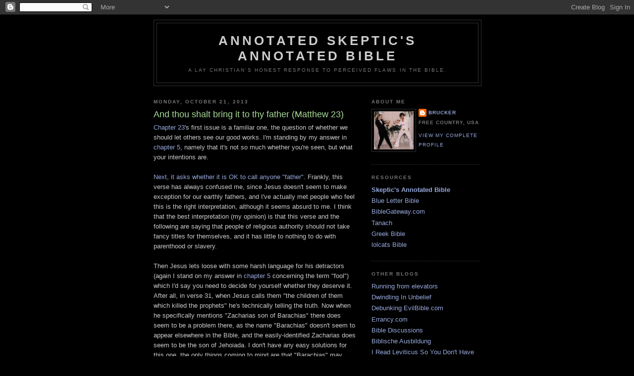

--- FILE ---
content_type: text/html; charset=utf-8
request_url: https://www.google.com/recaptcha/api2/aframe
body_size: 268
content:
<!DOCTYPE HTML><html><head><meta http-equiv="content-type" content="text/html; charset=UTF-8"></head><body><script nonce="ER7IAIT8y35HVAgJw2IcQA">/** Anti-fraud and anti-abuse applications only. See google.com/recaptcha */ try{var clients={'sodar':'https://pagead2.googlesyndication.com/pagead/sodar?'};window.addEventListener("message",function(a){try{if(a.source===window.parent){var b=JSON.parse(a.data);var c=clients[b['id']];if(c){var d=document.createElement('img');d.src=c+b['params']+'&rc='+(localStorage.getItem("rc::a")?sessionStorage.getItem("rc::b"):"");window.document.body.appendChild(d);sessionStorage.setItem("rc::e",parseInt(sessionStorage.getItem("rc::e")||0)+1);localStorage.setItem("rc::h",'1768918452971');}}}catch(b){}});window.parent.postMessage("_grecaptcha_ready", "*");}catch(b){}</script></body></html>